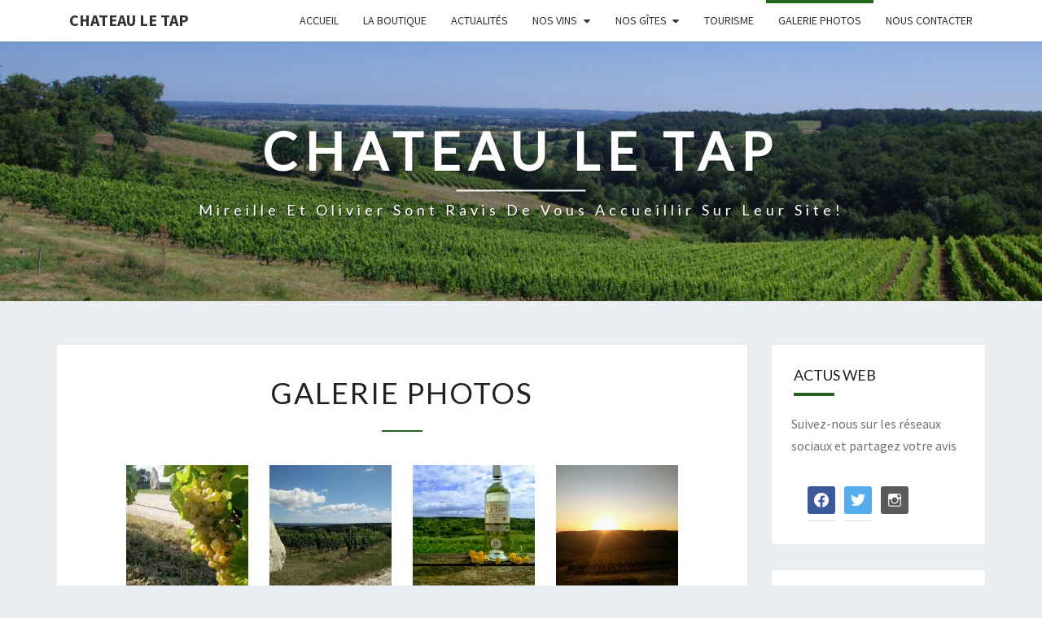

--- FILE ---
content_type: text/html; charset=UTF-8
request_url: https://chateauletap.fr/galerie-photos/
body_size: 12608
content:
<!DOCTYPE html>

<!--[if IE 8]>
<html id="ie8" dir="ltr" lang="fr-FR" prefix="og: https://ogp.me/ns#">
<![endif]-->
<!--[if !(IE 8) ]><!-->
<html dir="ltr" lang="fr-FR" prefix="og: https://ogp.me/ns#">
<!--<![endif]-->
<head>
<meta charset="UTF-8" />
<meta name="viewport" content="width=device-width" />
<link rel="profile" href="http://gmpg.org/xfn/11" />
<link rel="pingback" href="https://chateauletap.fr/xmlrpc.php" />
<title>Galerie photos - Chateau le Tap</title>
	<style>img:is([sizes="auto" i], [sizes^="auto," i]) { contain-intrinsic-size: 3000px 1500px }</style>
	
		<!-- All in One SEO 4.8.7 - aioseo.com -->
	<meta name="robots" content="max-image-preview:large" />
	<link rel="canonical" href="https://chateauletap.fr/galerie-photos/" />
	<meta name="generator" content="All in One SEO (AIOSEO) 4.8.7" />
		<meta property="og:locale" content="fr_FR" />
		<meta property="og:site_name" content="Chateau le Tap - Mireille et Olivier sont ravis de vous accueillir sur leur site!" />
		<meta property="og:type" content="activity" />
		<meta property="og:title" content="Galerie photos - Chateau le Tap" />
		<meta property="og:url" content="https://chateauletap.fr/galerie-photos/" />
		<meta name="twitter:card" content="summary" />
		<meta name="twitter:title" content="Galerie photos - Chateau le Tap" />
		<script type="application/ld+json" class="aioseo-schema">
			{"@context":"https:\/\/schema.org","@graph":[{"@type":"BreadcrumbList","@id":"https:\/\/chateauletap.fr\/galerie-photos\/#breadcrumblist","itemListElement":[{"@type":"ListItem","@id":"https:\/\/chateauletap.fr#listItem","position":1,"name":"Domicile","item":"https:\/\/chateauletap.fr","nextItem":{"@type":"ListItem","@id":"https:\/\/chateauletap.fr\/galerie-photos\/#listItem","name":"Galerie photos"}},{"@type":"ListItem","@id":"https:\/\/chateauletap.fr\/galerie-photos\/#listItem","position":2,"name":"Galerie photos","previousItem":{"@type":"ListItem","@id":"https:\/\/chateauletap.fr#listItem","name":"Domicile"}}]},{"@type":"Organization","@id":"https:\/\/chateauletap.fr\/#organization","name":"Chateau le Tap","description":"Mireille et Olivier sont ravis de vous accueillir sur leur site!","url":"https:\/\/chateauletap.fr\/"},{"@type":"WebPage","@id":"https:\/\/chateauletap.fr\/galerie-photos\/#webpage","url":"https:\/\/chateauletap.fr\/galerie-photos\/","name":"Galerie photos - Chateau le Tap","inLanguage":"fr-FR","isPartOf":{"@id":"https:\/\/chateauletap.fr\/#website"},"breadcrumb":{"@id":"https:\/\/chateauletap.fr\/galerie-photos\/#breadcrumblist"},"datePublished":"2016-08-23T11:37:34+02:00","dateModified":"2017-10-07T14:56:46+02:00"},{"@type":"WebSite","@id":"https:\/\/chateauletap.fr\/#website","url":"https:\/\/chateauletap.fr\/","name":"Chateau le Tap","description":"Mireille et Olivier sont ravis de vous accueillir sur leur site!","inLanguage":"fr-FR","publisher":{"@id":"https:\/\/chateauletap.fr\/#organization"}}]}
		</script>
		<!-- All in One SEO -->

<!-- Hubbub v.1.35.1 https://morehubbub.com/ -->
<meta property="og:locale" content="fr_FR" />
<meta property="og:type" content="article" />
<meta property="og:title" content="Galerie photos" />
<meta property="og:description" content="" />
<meta property="og:url" content="https://chateauletap.fr/galerie-photos/" />
<meta property="og:site_name" content="Chateau le Tap" />
<meta property="og:updated_time" content="2017-10-07T14:56:46+00:00" />
<meta property="article:published_time" content="2016-08-23T11:37:34+00:00" />
<meta property="article:modified_time" content="2017-10-07T14:56:46+00:00" />
<meta name="twitter:card" content="summary_large_image" />
<meta name="twitter:title" content="Galerie photos" />
<meta name="twitter:description" content="" />
<meta class="flipboard-article" content="" />
<!-- Hubbub v.1.35.1 https://morehubbub.com/ -->
<link rel='dns-prefetch' href='//fonts.googleapis.com' />
<link rel="alternate" type="application/rss+xml" title="Chateau le Tap &raquo; Flux" href="https://chateauletap.fr/feed/" />
<link rel="alternate" type="application/rss+xml" title="Chateau le Tap &raquo; Flux des commentaires" href="https://chateauletap.fr/comments/feed/" />
<script type="text/javascript">
/* <![CDATA[ */
window._wpemojiSettings = {"baseUrl":"https:\/\/s.w.org\/images\/core\/emoji\/16.0.1\/72x72\/","ext":".png","svgUrl":"https:\/\/s.w.org\/images\/core\/emoji\/16.0.1\/svg\/","svgExt":".svg","source":{"concatemoji":"https:\/\/chateauletap.fr\/wp-includes\/js\/wp-emoji-release.min.js?ver=6.8.3"}};
/*! This file is auto-generated */
!function(s,n){var o,i,e;function c(e){try{var t={supportTests:e,timestamp:(new Date).valueOf()};sessionStorage.setItem(o,JSON.stringify(t))}catch(e){}}function p(e,t,n){e.clearRect(0,0,e.canvas.width,e.canvas.height),e.fillText(t,0,0);var t=new Uint32Array(e.getImageData(0,0,e.canvas.width,e.canvas.height).data),a=(e.clearRect(0,0,e.canvas.width,e.canvas.height),e.fillText(n,0,0),new Uint32Array(e.getImageData(0,0,e.canvas.width,e.canvas.height).data));return t.every(function(e,t){return e===a[t]})}function u(e,t){e.clearRect(0,0,e.canvas.width,e.canvas.height),e.fillText(t,0,0);for(var n=e.getImageData(16,16,1,1),a=0;a<n.data.length;a++)if(0!==n.data[a])return!1;return!0}function f(e,t,n,a){switch(t){case"flag":return n(e,"\ud83c\udff3\ufe0f\u200d\u26a7\ufe0f","\ud83c\udff3\ufe0f\u200b\u26a7\ufe0f")?!1:!n(e,"\ud83c\udde8\ud83c\uddf6","\ud83c\udde8\u200b\ud83c\uddf6")&&!n(e,"\ud83c\udff4\udb40\udc67\udb40\udc62\udb40\udc65\udb40\udc6e\udb40\udc67\udb40\udc7f","\ud83c\udff4\u200b\udb40\udc67\u200b\udb40\udc62\u200b\udb40\udc65\u200b\udb40\udc6e\u200b\udb40\udc67\u200b\udb40\udc7f");case"emoji":return!a(e,"\ud83e\udedf")}return!1}function g(e,t,n,a){var r="undefined"!=typeof WorkerGlobalScope&&self instanceof WorkerGlobalScope?new OffscreenCanvas(300,150):s.createElement("canvas"),o=r.getContext("2d",{willReadFrequently:!0}),i=(o.textBaseline="top",o.font="600 32px Arial",{});return e.forEach(function(e){i[e]=t(o,e,n,a)}),i}function t(e){var t=s.createElement("script");t.src=e,t.defer=!0,s.head.appendChild(t)}"undefined"!=typeof Promise&&(o="wpEmojiSettingsSupports",i=["flag","emoji"],n.supports={everything:!0,everythingExceptFlag:!0},e=new Promise(function(e){s.addEventListener("DOMContentLoaded",e,{once:!0})}),new Promise(function(t){var n=function(){try{var e=JSON.parse(sessionStorage.getItem(o));if("object"==typeof e&&"number"==typeof e.timestamp&&(new Date).valueOf()<e.timestamp+604800&&"object"==typeof e.supportTests)return e.supportTests}catch(e){}return null}();if(!n){if("undefined"!=typeof Worker&&"undefined"!=typeof OffscreenCanvas&&"undefined"!=typeof URL&&URL.createObjectURL&&"undefined"!=typeof Blob)try{var e="postMessage("+g.toString()+"("+[JSON.stringify(i),f.toString(),p.toString(),u.toString()].join(",")+"));",a=new Blob([e],{type:"text/javascript"}),r=new Worker(URL.createObjectURL(a),{name:"wpTestEmojiSupports"});return void(r.onmessage=function(e){c(n=e.data),r.terminate(),t(n)})}catch(e){}c(n=g(i,f,p,u))}t(n)}).then(function(e){for(var t in e)n.supports[t]=e[t],n.supports.everything=n.supports.everything&&n.supports[t],"flag"!==t&&(n.supports.everythingExceptFlag=n.supports.everythingExceptFlag&&n.supports[t]);n.supports.everythingExceptFlag=n.supports.everythingExceptFlag&&!n.supports.flag,n.DOMReady=!1,n.readyCallback=function(){n.DOMReady=!0}}).then(function(){return e}).then(function(){var e;n.supports.everything||(n.readyCallback(),(e=n.source||{}).concatemoji?t(e.concatemoji):e.wpemoji&&e.twemoji&&(t(e.twemoji),t(e.wpemoji)))}))}((window,document),window._wpemojiSettings);
/* ]]> */
</script>
<link rel='stylesheet' id='wpts_ui_css-css' href='https://chateauletap.fr/wp-content/plugins/wordpress-post-tabs/css/styles/simple_gray/style.css?ver=1.6.2' type='text/css' media='all' />
<style id='wp-emoji-styles-inline-css' type='text/css'>

	img.wp-smiley, img.emoji {
		display: inline !important;
		border: none !important;
		box-shadow: none !important;
		height: 1em !important;
		width: 1em !important;
		margin: 0 0.07em !important;
		vertical-align: -0.1em !important;
		background: none !important;
		padding: 0 !important;
	}
</style>
<link rel='stylesheet' id='wp-block-library-css' href='https://chateauletap.fr/wp-includes/css/dist/block-library/style.min.css?ver=6.8.3' type='text/css' media='all' />
<style id='classic-theme-styles-inline-css' type='text/css'>
/*! This file is auto-generated */
.wp-block-button__link{color:#fff;background-color:#32373c;border-radius:9999px;box-shadow:none;text-decoration:none;padding:calc(.667em + 2px) calc(1.333em + 2px);font-size:1.125em}.wp-block-file__button{background:#32373c;color:#fff;text-decoration:none}
</style>
<link rel='stylesheet' id='wpzoom-social-icons-block-style-css' href='https://chateauletap.fr/wp-content/plugins/social-icons-widget-by-wpzoom/block/dist/style-wpzoom-social-icons.css?ver=4.5.1' type='text/css' media='all' />
<style id='global-styles-inline-css' type='text/css'>
:root{--wp--preset--aspect-ratio--square: 1;--wp--preset--aspect-ratio--4-3: 4/3;--wp--preset--aspect-ratio--3-4: 3/4;--wp--preset--aspect-ratio--3-2: 3/2;--wp--preset--aspect-ratio--2-3: 2/3;--wp--preset--aspect-ratio--16-9: 16/9;--wp--preset--aspect-ratio--9-16: 9/16;--wp--preset--color--black: #000000;--wp--preset--color--cyan-bluish-gray: #abb8c3;--wp--preset--color--white: #ffffff;--wp--preset--color--pale-pink: #f78da7;--wp--preset--color--vivid-red: #cf2e2e;--wp--preset--color--luminous-vivid-orange: #ff6900;--wp--preset--color--luminous-vivid-amber: #fcb900;--wp--preset--color--light-green-cyan: #7bdcb5;--wp--preset--color--vivid-green-cyan: #00d084;--wp--preset--color--pale-cyan-blue: #8ed1fc;--wp--preset--color--vivid-cyan-blue: #0693e3;--wp--preset--color--vivid-purple: #9b51e0;--wp--preset--gradient--vivid-cyan-blue-to-vivid-purple: linear-gradient(135deg,rgba(6,147,227,1) 0%,rgb(155,81,224) 100%);--wp--preset--gradient--light-green-cyan-to-vivid-green-cyan: linear-gradient(135deg,rgb(122,220,180) 0%,rgb(0,208,130) 100%);--wp--preset--gradient--luminous-vivid-amber-to-luminous-vivid-orange: linear-gradient(135deg,rgba(252,185,0,1) 0%,rgba(255,105,0,1) 100%);--wp--preset--gradient--luminous-vivid-orange-to-vivid-red: linear-gradient(135deg,rgba(255,105,0,1) 0%,rgb(207,46,46) 100%);--wp--preset--gradient--very-light-gray-to-cyan-bluish-gray: linear-gradient(135deg,rgb(238,238,238) 0%,rgb(169,184,195) 100%);--wp--preset--gradient--cool-to-warm-spectrum: linear-gradient(135deg,rgb(74,234,220) 0%,rgb(151,120,209) 20%,rgb(207,42,186) 40%,rgb(238,44,130) 60%,rgb(251,105,98) 80%,rgb(254,248,76) 100%);--wp--preset--gradient--blush-light-purple: linear-gradient(135deg,rgb(255,206,236) 0%,rgb(152,150,240) 100%);--wp--preset--gradient--blush-bordeaux: linear-gradient(135deg,rgb(254,205,165) 0%,rgb(254,45,45) 50%,rgb(107,0,62) 100%);--wp--preset--gradient--luminous-dusk: linear-gradient(135deg,rgb(255,203,112) 0%,rgb(199,81,192) 50%,rgb(65,88,208) 100%);--wp--preset--gradient--pale-ocean: linear-gradient(135deg,rgb(255,245,203) 0%,rgb(182,227,212) 50%,rgb(51,167,181) 100%);--wp--preset--gradient--electric-grass: linear-gradient(135deg,rgb(202,248,128) 0%,rgb(113,206,126) 100%);--wp--preset--gradient--midnight: linear-gradient(135deg,rgb(2,3,129) 0%,rgb(40,116,252) 100%);--wp--preset--font-size--small: 13px;--wp--preset--font-size--medium: 20px;--wp--preset--font-size--large: 36px;--wp--preset--font-size--x-large: 42px;--wp--preset--spacing--20: 0.44rem;--wp--preset--spacing--30: 0.67rem;--wp--preset--spacing--40: 1rem;--wp--preset--spacing--50: 1.5rem;--wp--preset--spacing--60: 2.25rem;--wp--preset--spacing--70: 3.38rem;--wp--preset--spacing--80: 5.06rem;--wp--preset--shadow--natural: 6px 6px 9px rgba(0, 0, 0, 0.2);--wp--preset--shadow--deep: 12px 12px 50px rgba(0, 0, 0, 0.4);--wp--preset--shadow--sharp: 6px 6px 0px rgba(0, 0, 0, 0.2);--wp--preset--shadow--outlined: 6px 6px 0px -3px rgba(255, 255, 255, 1), 6px 6px rgba(0, 0, 0, 1);--wp--preset--shadow--crisp: 6px 6px 0px rgba(0, 0, 0, 1);}:where(.is-layout-flex){gap: 0.5em;}:where(.is-layout-grid){gap: 0.5em;}body .is-layout-flex{display: flex;}.is-layout-flex{flex-wrap: wrap;align-items: center;}.is-layout-flex > :is(*, div){margin: 0;}body .is-layout-grid{display: grid;}.is-layout-grid > :is(*, div){margin: 0;}:where(.wp-block-columns.is-layout-flex){gap: 2em;}:where(.wp-block-columns.is-layout-grid){gap: 2em;}:where(.wp-block-post-template.is-layout-flex){gap: 1.25em;}:where(.wp-block-post-template.is-layout-grid){gap: 1.25em;}.has-black-color{color: var(--wp--preset--color--black) !important;}.has-cyan-bluish-gray-color{color: var(--wp--preset--color--cyan-bluish-gray) !important;}.has-white-color{color: var(--wp--preset--color--white) !important;}.has-pale-pink-color{color: var(--wp--preset--color--pale-pink) !important;}.has-vivid-red-color{color: var(--wp--preset--color--vivid-red) !important;}.has-luminous-vivid-orange-color{color: var(--wp--preset--color--luminous-vivid-orange) !important;}.has-luminous-vivid-amber-color{color: var(--wp--preset--color--luminous-vivid-amber) !important;}.has-light-green-cyan-color{color: var(--wp--preset--color--light-green-cyan) !important;}.has-vivid-green-cyan-color{color: var(--wp--preset--color--vivid-green-cyan) !important;}.has-pale-cyan-blue-color{color: var(--wp--preset--color--pale-cyan-blue) !important;}.has-vivid-cyan-blue-color{color: var(--wp--preset--color--vivid-cyan-blue) !important;}.has-vivid-purple-color{color: var(--wp--preset--color--vivid-purple) !important;}.has-black-background-color{background-color: var(--wp--preset--color--black) !important;}.has-cyan-bluish-gray-background-color{background-color: var(--wp--preset--color--cyan-bluish-gray) !important;}.has-white-background-color{background-color: var(--wp--preset--color--white) !important;}.has-pale-pink-background-color{background-color: var(--wp--preset--color--pale-pink) !important;}.has-vivid-red-background-color{background-color: var(--wp--preset--color--vivid-red) !important;}.has-luminous-vivid-orange-background-color{background-color: var(--wp--preset--color--luminous-vivid-orange) !important;}.has-luminous-vivid-amber-background-color{background-color: var(--wp--preset--color--luminous-vivid-amber) !important;}.has-light-green-cyan-background-color{background-color: var(--wp--preset--color--light-green-cyan) !important;}.has-vivid-green-cyan-background-color{background-color: var(--wp--preset--color--vivid-green-cyan) !important;}.has-pale-cyan-blue-background-color{background-color: var(--wp--preset--color--pale-cyan-blue) !important;}.has-vivid-cyan-blue-background-color{background-color: var(--wp--preset--color--vivid-cyan-blue) !important;}.has-vivid-purple-background-color{background-color: var(--wp--preset--color--vivid-purple) !important;}.has-black-border-color{border-color: var(--wp--preset--color--black) !important;}.has-cyan-bluish-gray-border-color{border-color: var(--wp--preset--color--cyan-bluish-gray) !important;}.has-white-border-color{border-color: var(--wp--preset--color--white) !important;}.has-pale-pink-border-color{border-color: var(--wp--preset--color--pale-pink) !important;}.has-vivid-red-border-color{border-color: var(--wp--preset--color--vivid-red) !important;}.has-luminous-vivid-orange-border-color{border-color: var(--wp--preset--color--luminous-vivid-orange) !important;}.has-luminous-vivid-amber-border-color{border-color: var(--wp--preset--color--luminous-vivid-amber) !important;}.has-light-green-cyan-border-color{border-color: var(--wp--preset--color--light-green-cyan) !important;}.has-vivid-green-cyan-border-color{border-color: var(--wp--preset--color--vivid-green-cyan) !important;}.has-pale-cyan-blue-border-color{border-color: var(--wp--preset--color--pale-cyan-blue) !important;}.has-vivid-cyan-blue-border-color{border-color: var(--wp--preset--color--vivid-cyan-blue) !important;}.has-vivid-purple-border-color{border-color: var(--wp--preset--color--vivid-purple) !important;}.has-vivid-cyan-blue-to-vivid-purple-gradient-background{background: var(--wp--preset--gradient--vivid-cyan-blue-to-vivid-purple) !important;}.has-light-green-cyan-to-vivid-green-cyan-gradient-background{background: var(--wp--preset--gradient--light-green-cyan-to-vivid-green-cyan) !important;}.has-luminous-vivid-amber-to-luminous-vivid-orange-gradient-background{background: var(--wp--preset--gradient--luminous-vivid-amber-to-luminous-vivid-orange) !important;}.has-luminous-vivid-orange-to-vivid-red-gradient-background{background: var(--wp--preset--gradient--luminous-vivid-orange-to-vivid-red) !important;}.has-very-light-gray-to-cyan-bluish-gray-gradient-background{background: var(--wp--preset--gradient--very-light-gray-to-cyan-bluish-gray) !important;}.has-cool-to-warm-spectrum-gradient-background{background: var(--wp--preset--gradient--cool-to-warm-spectrum) !important;}.has-blush-light-purple-gradient-background{background: var(--wp--preset--gradient--blush-light-purple) !important;}.has-blush-bordeaux-gradient-background{background: var(--wp--preset--gradient--blush-bordeaux) !important;}.has-luminous-dusk-gradient-background{background: var(--wp--preset--gradient--luminous-dusk) !important;}.has-pale-ocean-gradient-background{background: var(--wp--preset--gradient--pale-ocean) !important;}.has-electric-grass-gradient-background{background: var(--wp--preset--gradient--electric-grass) !important;}.has-midnight-gradient-background{background: var(--wp--preset--gradient--midnight) !important;}.has-small-font-size{font-size: var(--wp--preset--font-size--small) !important;}.has-medium-font-size{font-size: var(--wp--preset--font-size--medium) !important;}.has-large-font-size{font-size: var(--wp--preset--font-size--large) !important;}.has-x-large-font-size{font-size: var(--wp--preset--font-size--x-large) !important;}
:where(.wp-block-post-template.is-layout-flex){gap: 1.25em;}:where(.wp-block-post-template.is-layout-grid){gap: 1.25em;}
:where(.wp-block-columns.is-layout-flex){gap: 2em;}:where(.wp-block-columns.is-layout-grid){gap: 2em;}
:root :where(.wp-block-pullquote){font-size: 1.5em;line-height: 1.6;}
</style>
<link rel='stylesheet' id='contact-form-7-css' href='https://chateauletap.fr/wp-content/plugins/contact-form-7/includes/css/styles.css?ver=6.1.1' type='text/css' media='all' />
<link rel='stylesheet' id='easingslider-css' href='https://chateauletap.fr/wp-content/plugins/easing-slider/assets/css/public.min.css?ver=3.0.8' type='text/css' media='all' />
<link rel='stylesheet' id='pc_google_analytics-frontend-css' href='https://chateauletap.fr/wp-content/plugins/pc-google-analytics/assets/css/frontend.css?ver=1.0.0' type='text/css' media='all' />
<link rel='stylesheet' id='bootstrap-css' href='https://chateauletap.fr/wp-content/themes/nisarg/css/bootstrap.css?ver=6.8.3' type='text/css' media='all' />
<link rel='stylesheet' id='font-awesome-css' href='https://chateauletap.fr/wp-content/themes/nisarg/font-awesome/css/font-awesome.min.css?ver=6.8.3' type='text/css' media='all' />
<link rel='stylesheet' id='nisarg-style-css' href='https://chateauletap.fr/wp-content/themes/nisarg/style.css?ver=6.8.3' type='text/css' media='all' />
<style id='nisarg-style-inline-css' type='text/css'>
	/* Color Scheme */

	/* Accent Color */

	a:active,
	a:hover,
	a:focus {
	    color: #25661f;
	}

	.main-navigation .primary-menu > li > a:hover, .main-navigation .primary-menu > li > a:focus {
		color: #25661f;
	}
	
	.main-navigation .primary-menu .sub-menu .current_page_item > a,
	.main-navigation .primary-menu .sub-menu .current-menu-item > a {
		color: #25661f;
	}
	.main-navigation .primary-menu .sub-menu .current_page_item > a:hover,
	.main-navigation .primary-menu .sub-menu .current_page_item > a:focus,
	.main-navigation .primary-menu .sub-menu .current-menu-item > a:hover,
	.main-navigation .primary-menu .sub-menu .current-menu-item > a:focus {
		background-color: #fff;
		color: #25661f;
	}
	.dropdown-toggle:hover,
	.dropdown-toggle:focus {
		color: #25661f;
	}
	.pagination .current,
	.dark .pagination .current {
		background-color: #25661f;
		border: 1px solid #25661f;
	}
	blockquote {
		border-color: #25661f;
	}
	@media (min-width: 768px){
		.main-navigation .primary-menu > .current_page_item > a,
		.main-navigation .primary-menu > .current_page_item > a:hover,
		.main-navigation .primary-menu > .current_page_item > a:focus,
		.main-navigation .primary-menu > .current-menu-item > a,
		.main-navigation .primary-menu > .current-menu-item > a:hover,
		.main-navigation .primary-menu > .current-menu-item > a:focus,
		.main-navigation .primary-menu > .current_page_ancestor > a,
		.main-navigation .primary-menu > .current_page_ancestor > a:hover,
		.main-navigation .primary-menu > .current_page_ancestor > a:focus,
		.main-navigation .primary-menu > .current-menu-ancestor > a,
		.main-navigation .primary-menu > .current-menu-ancestor > a:hover,
		.main-navigation .primary-menu > .current-menu-ancestor > a:focus {
			border-top: 4px solid #25661f;
		}
		.main-navigation ul ul a:hover,
		.main-navigation ul ul a.focus {
			color: #fff;
			background-color: #25661f;
		}
	}

	.main-navigation .primary-menu > .open > a, .main-navigation .primary-menu > .open > a:hover, .main-navigation .primary-menu > .open > a:focus {
		color: #25661f;
	}

	.main-navigation .primary-menu > li > .sub-menu  li > a:hover,
	.main-navigation .primary-menu > li > .sub-menu  li > a:focus {
		color: #fff;
		background-color: #25661f;
	}

	@media (max-width: 767px) {
		.main-navigation .primary-menu .open .sub-menu > li > a:hover {
			color: #fff;
			background-color: #25661f;
		}
	}

	.sticky-post{
		color: #fff;
	    background: #25661f; 
	}
	
	.entry-title a:hover,
	.entry-title a:focus{
	    color: #25661f;
	}

	.entry-header .entry-meta::after{
	    background: #25661f;
	}

	.fa {
		color: #25661f;
	}

	.btn-default{
		border-bottom: 1px solid #25661f;
	}

	.btn-default:hover, .btn-default:focus{
	    border-bottom: 1px solid #25661f;
	    background-color: #25661f;
	}

	.nav-previous:hover, .nav-next:hover{
	    border: 1px solid #25661f;
	    background-color: #25661f;
	}

	.next-post a:hover,.prev-post a:hover{
	    color: #25661f;
	}

	.posts-navigation .next-post a:hover .fa, .posts-navigation .prev-post a:hover .fa{
	    color: #25661f;
	}


	#secondary .widget-title::after{
		position: absolute;
	    width: 50px;
	    display: block;
	    height: 4px;    
	    bottom: -15px;
		background-color: #25661f;
	    content: "";
	}

	#secondary .widget a:hover,
	#secondary .widget a:focus,
	.dark #secondary .widget #recentcomments a:hover,
	.dark #secondary .widget #recentcomments a:focus {
		color: #25661f;
	}

	#secondary .widget_calendar tbody a {
		color: #fff;
		padding: 0.2em;
	    background-color: #25661f;
	}

	#secondary .widget_calendar tbody a:hover{
		color: #fff;
	    padding: 0.2em;
	    background-color: #25661f;  
	}	

	.dark .comment-respond #submit,
	.dark .main-navigation .menu-toggle:hover, 
	.dark .main-navigation .menu-toggle:focus,
	.dark html input[type="button"], 
	.dark input[type="reset"], 
	.dark input[type="submit"] {
		background: #25661f;
		color: #fff;
	}
	
	.dark a {
		color: #25661f;
	}

</style>
<link rel='stylesheet' id='nisarg-google-fonts-css' href='https://fonts.googleapis.com/css?family=Source+Sans+Pro%3A400%2C700%7CLato%3A400&#038;display=swap' type='text/css' media='all' />
<link rel='stylesheet' id='dpsp-frontend-style-pro-css' href='https://chateauletap.fr/wp-content/plugins/social-pug/assets/dist/style-frontend-pro.css?ver=1.35.1' type='text/css' media='all' />
<style id='dpsp-frontend-style-pro-inline-css' type='text/css'>

			@media screen and ( max-width : 720px ) {
				aside#dpsp-floating-sidebar.dpsp-hide-on-mobile.opened {
					display: none;
				}
			}
			
</style>
<link rel='stylesheet' id='wpzoom-social-icons-socicon-css' href='https://chateauletap.fr/wp-content/plugins/social-icons-widget-by-wpzoom/assets/css/wpzoom-socicon.css?ver=1758819344' type='text/css' media='all' />
<link rel='stylesheet' id='wpzoom-social-icons-genericons-css' href='https://chateauletap.fr/wp-content/plugins/social-icons-widget-by-wpzoom/assets/css/genericons.css?ver=1758819344' type='text/css' media='all' />
<link rel='stylesheet' id='wpzoom-social-icons-academicons-css' href='https://chateauletap.fr/wp-content/plugins/social-icons-widget-by-wpzoom/assets/css/academicons.min.css?ver=1758819344' type='text/css' media='all' />
<link rel='stylesheet' id='wpzoom-social-icons-font-awesome-3-css' href='https://chateauletap.fr/wp-content/plugins/social-icons-widget-by-wpzoom/assets/css/font-awesome-3.min.css?ver=1758819344' type='text/css' media='all' />
<link rel='stylesheet' id='dashicons-css' href='https://chateauletap.fr/wp-includes/css/dashicons.min.css?ver=6.8.3' type='text/css' media='all' />
<link rel='stylesheet' id='wpzoom-social-icons-styles-css' href='https://chateauletap.fr/wp-content/plugins/social-icons-widget-by-wpzoom/assets/css/wpzoom-social-icons-styles.css?ver=1758819344' type='text/css' media='all' />
<link rel='stylesheet' id='slb_core-css' href='https://chateauletap.fr/wp-content/plugins/simple-lightbox/client/css/app.css?ver=2.9.4' type='text/css' media='all' />
<link rel='preload' as='font'  id='wpzoom-social-icons-font-academicons-woff2-css' href='https://chateauletap.fr/wp-content/plugins/social-icons-widget-by-wpzoom/assets/font/academicons.woff2?v=1.9.2'  type='font/woff2' crossorigin />
<link rel='preload' as='font'  id='wpzoom-social-icons-font-fontawesome-3-woff2-css' href='https://chateauletap.fr/wp-content/plugins/social-icons-widget-by-wpzoom/assets/font/fontawesome-webfont.woff2?v=4.7.0'  type='font/woff2' crossorigin />
<link rel='preload' as='font'  id='wpzoom-social-icons-font-genericons-woff-css' href='https://chateauletap.fr/wp-content/plugins/social-icons-widget-by-wpzoom/assets/font/Genericons.woff'  type='font/woff' crossorigin />
<link rel='preload' as='font'  id='wpzoom-social-icons-font-socicon-woff2-css' href='https://chateauletap.fr/wp-content/plugins/social-icons-widget-by-wpzoom/assets/font/socicon.woff2?v=4.5.1'  type='font/woff2' crossorigin />
<script type="text/javascript" src="https://chateauletap.fr/wp-includes/js/jquery/jquery.min.js?ver=3.7.1" id="jquery-core-js"></script>
<script type="text/javascript" src="https://chateauletap.fr/wp-includes/js/jquery/jquery-migrate.min.js?ver=3.4.1" id="jquery-migrate-js"></script>
<script type="text/javascript" src="https://chateauletap.fr/wp-content/plugins/easing-slider/assets/js/public.min.js?ver=3.0.8" id="easingslider-js"></script>
<script type="text/javascript" src="https://chateauletap.fr/wp-content/plugins/pc-google-analytics/assets/js/frontend.min.js?ver=1.0.0" id="pc_google_analytics-frontend-js"></script>
<!--[if lt IE 9]>
<script type="text/javascript" src="https://chateauletap.fr/wp-content/themes/nisarg/js/html5shiv.js?ver=3.7.3" id="html5shiv-js"></script>
<![endif]-->
<link rel="https://api.w.org/" href="https://chateauletap.fr/wp-json/" /><link rel="alternate" title="JSON" type="application/json" href="https://chateauletap.fr/wp-json/wp/v2/pages/158" /><link rel="EditURI" type="application/rsd+xml" title="RSD" href="https://chateauletap.fr/xmlrpc.php?rsd" />
<link rel='shortlink' href='https://chateauletap.fr/?p=158' />
<link rel="alternate" title="oEmbed (JSON)" type="application/json+oembed" href="https://chateauletap.fr/wp-json/oembed/1.0/embed?url=https%3A%2F%2Fchateauletap.fr%2Fgalerie-photos%2F" />
<link rel="alternate" title="oEmbed (XML)" type="text/xml+oembed" href="https://chateauletap.fr/wp-json/oembed/1.0/embed?url=https%3A%2F%2Fchateauletap.fr%2Fgalerie-photos%2F&#038;format=xml" />
	<script>
		(function(i,s,o,g,r,a,m){i['GoogleAnalyticsObject']=r;i[r]=i[r]||function(){
		(i[r].q=i[r].q||[]).push(arguments)},i[r].l=1*new Date();a=s.createElement(o),
		m=s.getElementsByTagName(o)[0];a.async=1;a.src=g;m.parentNode.insertBefore(a,m)
		})(window,document,'script','//www.google-analytics.com/analytics.js','ga');
		
		ga('create', 'UA-72234427-1', 'auto');
		ga('send', 'pageview');
		
		</script>

<style type="text/css">
        .site-header { background: #a3a3a3; }
</style>


	<style type="text/css">
		body,
		button,
		input,
		select,
		textarea {
		    font-family:  'Source Sans Pro',-apple-system,BlinkMacSystemFont,"Segoe UI",Roboto,Oxygen-Sans,Ubuntu,Cantarell,"Helvetica Neue",sans-serif;
		    font-weight: 400;
		    font-style: normal; 
		}
		h1,h2,h3,h4,h5,h6 {
	    	font-family: 'Lato',-apple-system,BlinkMacSystemFont,"Segoe UI",Roboto,Oxygen-Sans,Ubuntu,Cantarell,"Helvetica Neue",sans-serif;
	    	font-weight: 400;
	    	font-style: normal;
	    }
	    .navbar-brand,
	    #site-navigation.main-navigation ul {
	    	font-family: 'Source Sans Pro',-apple-system,BlinkMacSystemFont,"Segoe UI",Roboto,Oxygen-Sans,Ubuntu,Cantarell,"Helvetica Neue",sans-serif;
	    }
	    #site-navigation.main-navigation ul {
	    	font-weight: 400;
	    	font-style: normal;
	    }
	</style>

	<meta name="hubbub-info" description="Hubbub 1.35.1">		<style type="text/css" id="nisarg-header-css">
					.site-header {
				background: url(https://chateauletap.fr/wp-content/uploads/2016/11/cropped-Saussignac-chateau-le-tap-vignobles.jpg) no-repeat scroll top;
				background-size: cover;
			}
			@media (min-width: 320px) and (max-width: 359px ) {
				.site-header {
					height: 79px;
				}
			}
			@media (min-width: 360px) and (max-width: 767px ) {
				.site-header {
					height: 89px;
				}
			}
			@media (min-width: 768px) and (max-width: 979px ) {
				.site-header {
					height: 191px;
				}
			}
			@media (min-width: 980px) and (max-width: 1279px ){
				.site-header {
					height: 244px;
				}
			}
			@media (min-width: 1280px) and (max-width: 1365px ){
				.site-header {
					height: 319px;
				}
			}
			@media (min-width: 1366px) and (max-width: 1439px ){
				.site-header {
					height: 340px;
				}
			}
			@media (min-width: 1440px) and (max-width: 1599px ) {
				.site-header {
					height: 359px;
				}
			}
			@media (min-width: 1600px) and (max-width: 1919px ) {
				.site-header {
					height: 399px;
				}
			}
			@media (min-width: 1920px) and (max-width: 2559px ) {
				.site-header {
					height: 478px;
				}
			}
			@media (min-width: 2560px)  and (max-width: 2879px ) {
				.site-header {
					height: 638px;
				}
			}
			@media (min-width: 2880px) {
				.site-header {
					height: 718px;
				}
			}
			.site-header{
				-webkit-box-shadow: 0px 0px 2px 1px rgba(182,182,182,0.3);
		    	-moz-box-shadow: 0px 0px 2px 1px rgba(182,182,182,0.3);
		    	-o-box-shadow: 0px 0px 2px 1px rgba(182,182,182,0.3);
		    	box-shadow: 0px 0px 2px 1px rgba(182,182,182,0.3);
			}
					.site-title,
			.site-description,
			.dark .site-title,
			.dark .site-description {
				color: #fff;
			}
			.site-title::after{
				background: #fff;
				content:"";
			}
		</style>
		</head>
<body class="wp-singular page-template-default page page-id-158 wp-theme-nisarg light">
<div id="page" class="hfeed site">
<header id="masthead"  role="banner">
	<nav id="site-navigation" class="main-navigation navbar-fixed-top navbar-left" role="navigation">
		<!-- Brand and toggle get grouped for better mobile display -->
		<div class="container" id="navigation_menu">
			<div class="navbar-header">
									<button type="button" class="menu-toggle" data-toggle="collapse" data-target=".navbar-ex1-collapse">
						<span class="sr-only">Toggle navigation</span>
						<span class="icon-bar"></span> 
						<span class="icon-bar"></span>
						<span class="icon-bar"></span>
					</button>
									<a class="navbar-brand" href="https://chateauletap.fr/">Chateau le Tap</a>
			</div><!-- .navbar-header -->
			<div class="collapse navbar-collapse navbar-ex1-collapse"><ul id="menu-main" class="primary-menu"><li id="menu-item-36" class="menu-item menu-item-type-post_type menu-item-object-page menu-item-home menu-item-36"><a href="https://chateauletap.fr/">Accueil</a></li>
<li id="menu-item-712" class="menu-item menu-item-type-custom menu-item-object-custom menu-item-712"><a href="https://letap.bio">La Boutique</a></li>
<li id="menu-item-38" class="menu-item menu-item-type-post_type menu-item-object-page menu-item-38"><a href="https://chateauletap.fr/actualites/">Actualités</a></li>
<li id="menu-item-557" class="menu-item menu-item-type-custom menu-item-object-custom menu-item-has-children menu-item-557"><a href="#">Nos Vins</a>
<ul class="sub-menu">
	<li id="menu-item-70" class="menu-item menu-item-type-post_type menu-item-object-page menu-item-70"><a href="https://chateauletap.fr/nos-vins/notre-savoir-faire/">Notre savoir-faire</a></li>
	<li id="menu-item-68" class="menu-item menu-item-type-post_type menu-item-object-page menu-item-68"><a href="https://chateauletap.fr/nos-vins/les-traditions/">Les Traditions</a></li>
	<li id="menu-item-67" class="menu-item menu-item-type-post_type menu-item-object-page menu-item-67"><a href="https://chateauletap.fr/nos-vins/les-hauts-de-gamme/">Les Prestiges</a></li>
	<li id="menu-item-66" class="menu-item menu-item-type-post_type menu-item-object-page menu-item-66"><a href="https://chateauletap.fr/nos-vins/les-liquoreux/">Les Liquoreux</a></li>
</ul>
</li>
<li id="menu-item-570" class="menu-item menu-item-type-custom menu-item-object-custom menu-item-has-children menu-item-570"><a href="#">Nos Gîtes</a>
<ul class="sub-menu">
	<li id="menu-item-55" class="menu-item menu-item-type-post_type menu-item-object-page menu-item-55"><a href="https://chateauletap.fr/nos-gites/locations/">Locations</a></li>
	<li id="menu-item-39" class="menu-item menu-item-type-post_type menu-item-object-page menu-item-39"><a href="https://chateauletap.fr/nos-gites/le-petit-chai/">Le Petit Chai **</a></li>
	<li id="menu-item-56" class="menu-item menu-item-type-post_type menu-item-object-page menu-item-56"><a href="https://chateauletap.fr/nos-gites/le-grand-chai/">Le Grand Chai ***</a></li>
	<li id="menu-item-745" class="menu-item menu-item-type-post_type menu-item-object-page menu-item-745"><a href="https://chateauletap.fr/nos-gites/la-charmette/">La Charmette ***</a></li>
</ul>
</li>
<li id="menu-item-400" class="menu-item menu-item-type-post_type menu-item-object-page menu-item-400"><a href="https://chateauletap.fr/tourisme/">Tourisme</a></li>
<li id="menu-item-170" class="menu-item menu-item-type-post_type menu-item-object-page current-menu-item page_item page-item-158 current_page_item menu-item-170"><a href="https://chateauletap.fr/galerie-photos/" aria-current="page">Galerie photos</a></li>
<li id="menu-item-57" class="menu-item menu-item-type-post_type menu-item-object-page menu-item-57"><a href="https://chateauletap.fr/nous-contacter/">Nous contacter</a></li>
</ul></div>		</div><!--#container-->
	</nav>
	<div id="cc_spacer"></div><!-- used to clear fixed navigation by the themes js -->  
	<div class="site-header">
		<div class="site-branding">
			<a class="home-link" href="https://chateauletap.fr/" title="Chateau le Tap" rel="home">
				<h1 class="site-title">Chateau le Tap</h1>
				<h2 class="site-description">Mireille et Olivier sont ravis de vous accueillir sur leur site!</h2>
			</a>
		</div><!--.site-branding-->
	</div><!--.site-header-->
</header>
<div id="content" class="site-content">
	<div class="container">
		<div class="row">
			<div id="primary" class="col-md-9 content-area">
				<main id="main" class="site-main" role="main">

					
						
<article id="post-158" class="post-content post-158 page type-page status-publish hentry grow-content-body">

	
	<header class="entry-header">
		<span class="screen-reader-text">Galerie photos</span>
		<h1 class="entry-title">Galerie photos</h1>
		<div class="entry-meta"></div><!-- .entry-meta -->
	</header><!-- .entry-header -->


	<div class="entry-content">
		<div id='gallery-1' class='gallery galleryid-158 gallery-columns-4 gallery-size-thumbnail'><figure class='gallery-item'>
			<div class='gallery-icon portrait'>
				<a href="https://chateauletap.fr/galerie-photos/sauvignon-blanc-chateau-le-tap-min-1-2/" data-slb-active="1" data-slb-asset="1076964427" data-slb-internal="701" data-slb-group="158"><img decoding="async" width="150" height="150" src="https://chateauletap.fr/wp-content/uploads/2016/08/Sauvignon-blanc-Chateau-le-Tap-min-1-150x150.jpg" class="attachment-thumbnail size-thumbnail" alt="" /></a>
			</div></figure><figure class='gallery-item'>
			<div class='gallery-icon landscape'>
				<a href="https://chateauletap.fr/galerie-photos/img_20160715_114850/" data-slb-active="1" data-slb-asset="1355049136" data-slb-internal="700" data-slb-group="158"><img decoding="async" width="150" height="150" src="https://chateauletap.fr/wp-content/uploads/2016/08/IMG_20160715_114850-150x150.jpg" class="attachment-thumbnail size-thumbnail" alt="" /></a>
			</div></figure><figure class='gallery-item'>
			<div class='gallery-icon portrait'>
				<a href="https://chateauletap.fr/galerie-photos/chateau-le-tap_moelleux-2016/" data-slb-active="1" data-slb-asset="1186264529" data-slb-internal="695" data-slb-group="158"><img decoding="async" width="150" height="150" src="https://chateauletap.fr/wp-content/uploads/2016/08/Chateau-le-Tap_Moelleux-2016-150x150.jpg" class="attachment-thumbnail size-thumbnail" alt="" /></a>
			</div></figure><figure class='gallery-item'>
			<div class='gallery-icon landscape'>
				<a href="https://chateauletap.fr/galerie-photos/img_20170812_071357/" data-slb-active="1" data-slb-asset="590062278" data-slb-internal="699" data-slb-group="158"><img loading="lazy" decoding="async" width="150" height="150" src="https://chateauletap.fr/wp-content/uploads/2016/08/IMG_20170812_071357-150x150.jpg" class="attachment-thumbnail size-thumbnail" alt="" /></a>
			</div></figure><figure class='gallery-item'>
			<div class='gallery-icon portrait'>
				<a href="https://chateauletap.fr/galerie-photos/chateau-le-tap-merlot-vignes/" data-slb-active="1" data-slb-asset="1525870692" data-slb-internal="457" data-slb-group="158"><img loading="lazy" decoding="async" width="150" height="150" src="https://chateauletap.fr/wp-content/uploads/2016/08/chateau-le-tap-merlot-vignes-150x150.jpg" class="attachment-thumbnail size-thumbnail" alt="grappes de merlot" /></a>
			</div></figure><figure class='gallery-item'>
			<div class='gallery-icon '>
				<a href="https://chateauletap.fr/galerie-photos/vin-de-saussignac-et-crepes/" data-slb-active="1" data-slb-asset="226399789" data-slb-internal="694" data-slb-group="158"><img loading="lazy" decoding="async" width="1" height="1" src="https://chateauletap.fr/wp-content/uploads/2016/08/Vin-de-Saussignac-et-crepes.jpg" class="attachment-thumbnail size-thumbnail" alt="" /></a>
			</div></figure><figure class='gallery-item'>
			<div class='gallery-icon landscape'>
				<a href="https://chateauletap.fr/galerie-photos/automne-chatea-le-tap/" data-slb-active="1" data-slb-asset="1198424077" data-slb-internal="696" data-slb-group="158"><img loading="lazy" decoding="async" width="150" height="150" src="https://chateauletap.fr/wp-content/uploads/2016/08/automne-chatea-le-tap-150x150.jpg" class="attachment-thumbnail size-thumbnail" alt="" /></a>
			</div></figure><figure class='gallery-item'>
			<div class='gallery-icon landscape'>
				<a href="https://chateauletap.fr/galerie-photos/vignes-chateau-le-tap-automne/" data-slb-active="1" data-slb-asset="56500161" data-slb-internal="697" data-slb-group="158"><img loading="lazy" decoding="async" width="150" height="150" src="https://chateauletap.fr/wp-content/uploads/2016/08/vignes-chateau-le-tap-automne-150x150.jpg" class="attachment-thumbnail size-thumbnail" alt="" /></a>
			</div></figure><figure class='gallery-item'>
			<div class='gallery-icon landscape'>
				<a href="https://chateauletap.fr/galerie-photos/chateau-le-tap-vignoble-bergerac-vue/" data-slb-active="1" data-slb-asset="1292122984" data-slb-internal="461" data-slb-group="158"><img loading="lazy" decoding="async" width="150" height="150" src="https://chateauletap.fr/wp-content/uploads/2016/08/Chateau-le-tap-vignoble-Bergerac-vue-150x150.jpg" class="attachment-thumbnail size-thumbnail" alt="vue sur vignoble" /></a>
			</div></figure><figure class='gallery-item'>
			<div class='gallery-icon '>
				<a href="https://chateauletap.fr/galerie-photos/chateau-le-tap-vin-bergerac-cuvee-julie-jolie/" data-slb-active="1" data-slb-asset="1504163651" data-slb-internal="462" data-slb-group="158"><img loading="lazy" decoding="async" width="1" height="1" src="https://chateauletap.fr/wp-content/uploads/2016/08/chateau-le-tap-vin-bergerac-cuvee-julie-jolie.jpg" class="attachment-thumbnail size-thumbnail" alt="bouteille cuvee julie jolie" /></a>
			</div></figure><figure class='gallery-item'>
			<div class='gallery-icon landscape'>
				<a href="https://chateauletap.fr/galerie-photos/chateau-le-tap-lever-de-soleil-vignobles/" data-slb-active="1" data-slb-asset="1243966003" data-slb-internal="464" data-slb-group="158"><img loading="lazy" decoding="async" width="150" height="150" src="https://chateauletap.fr/wp-content/uploads/2016/08/Chateau-le-tap-lever-de-soleil-vignobles-150x150.jpg" class="attachment-thumbnail size-thumbnail" alt="lever de soleil brume vignobles" /></a>
			</div></figure><figure class='gallery-item'>
			<div class='gallery-icon landscape'>
				<a href="https://chateauletap.fr/galerie-photos/egrenage-merlot-chateau-le-tap/" data-slb-active="1" data-slb-asset="961189526" data-slb-internal="465" data-slb-group="158"><img loading="lazy" decoding="async" width="150" height="150" src="https://chateauletap.fr/wp-content/uploads/2016/08/egrenage-merlot-chateau-le-tap-150x150.jpg" class="attachment-thumbnail size-thumbnail" alt="egrenage manuel de merlot" /></a>
			</div></figure><figure class='gallery-item'>
			<div class='gallery-icon '>
				<a href="https://chateauletap.fr/galerie-photos/entree-chateau-le-tap-vignobles/" data-slb-active="1" data-slb-asset="2025269905" data-slb-internal="466" data-slb-group="158"><img loading="lazy" decoding="async" width="1" height="1" src="https://chateauletap.fr/wp-content/uploads/2016/08/Entree-Chateau-le-tap-vignobles.jpg" class="attachment-thumbnail size-thumbnail" alt="entree chateau le tap" /></a>
			</div></figure><figure class='gallery-item'>
			<div class='gallery-icon portrait'>
				<a href="https://chateauletap.fr/galerie-photos/bergerac-rose-chateau-le-tap-2016-min/" data-slb-active="1" data-slb-asset="1992785406" data-slb-internal="703" data-slb-group="158"><img loading="lazy" decoding="async" width="150" height="150" src="https://chateauletap.fr/wp-content/uploads/2016/08/bergerac-rose-chateau-le-tap-2016-min-150x150.jpg" class="attachment-thumbnail size-thumbnail" alt="" /></a>
			</div></figure><figure class='gallery-item'>
			<div class='gallery-icon '>
				<a href="https://chateauletap.fr/galerie-photos/olivier-roches-bergerac-saussignac-marche/" data-slb-active="1" data-slb-asset="385443935" data-slb-internal="467" data-slb-group="158"><img loading="lazy" decoding="async" width="1" height="1" src="https://chateauletap.fr/wp-content/uploads/2016/08/Olivier-Roches-bergerac-saussignac-marche.jpg" class="attachment-thumbnail size-thumbnail" alt="stand marché à samois sur seine" /></a>
			</div></figure><figure class='gallery-item'>
			<div class='gallery-icon '>
				<a href="https://chateauletap.fr/galerie-photos/verre-de-vin-vigneron-independant/" data-slb-active="1" data-slb-asset="1827265872" data-slb-internal="469" data-slb-group="158"><img loading="lazy" decoding="async" width="1" height="1" src="https://chateauletap.fr/wp-content/uploads/2016/08/verre-de-vin-vigneron-independant.jpg" class="attachment-thumbnail size-thumbnail" alt="verre de blanc sec vue vignes" /></a>
			</div></figure><figure class='gallery-item'>
			<div class='gallery-icon '>
				<a href="https://chateauletap.fr/galerie-photos/olivier-roches-vins-de-bergerac-marche-de-saussignac/" data-slb-active="1" data-slb-asset="489191254" data-slb-internal="468" data-slb-group="158"><img loading="lazy" decoding="async" width="1" height="1" src="https://chateauletap.fr/wp-content/uploads/2016/08/Olivier-Roches-vins-de-bergerac-marche-de-saussignac.jpg" class="attachment-thumbnail size-thumbnail" alt="marché aux fleurs saussignac" /></a>
			</div></figure><figure class='gallery-item'>
			<div class='gallery-icon portrait'>
				<a href="https://chateauletap.fr/galerie-photos/vignoble-de-bergerac-chateau-le-tap/" data-slb-active="1" data-slb-asset="1549316934" data-slb-internal="470" data-slb-group="158"><img loading="lazy" decoding="async" width="150" height="150" src="https://chateauletap.fr/wp-content/uploads/2016/08/vignoble-de-bergerac-chateau-le-tap-150x150.jpg" class="attachment-thumbnail size-thumbnail" alt="rang de vigne et rose blanche" /></a>
			</div></figure><figure class='gallery-item'>
			<div class='gallery-icon landscape'>
				<a href="https://chateauletap.fr/galerie-photos/vin-saussignac-liquoreux-chateau-le-tap/" data-slb-active="1" data-slb-asset="605953743" data-slb-internal="471" data-slb-group="158"><img loading="lazy" decoding="async" width="150" height="150" src="https://chateauletap.fr/wp-content/uploads/2016/08/Vin-saussignac-liquoreux-chateau-le-tap-150x150.jpg" class="attachment-thumbnail size-thumbnail" alt="bouteille saussignac liquoreux" /></a>
			</div></figure><figure class='gallery-item'>
			<div class='gallery-icon landscape'>
				<a href="https://chateauletap.fr/galerie-photos/olivier-roches-vin-liquoreux-bergerac-saussignac/" data-slb-active="1" data-slb-asset="1740741503" data-slb-internal="473" data-slb-group="158"><img loading="lazy" decoding="async" width="150" height="150" src="https://chateauletap.fr/wp-content/uploads/2016/08/Olivier-Roches-vin-liquoreux-bergerac-saussignac-150x150.jpg" class="attachment-thumbnail size-thumbnail" alt="olivier roche verre de saussignac" /></a>
			</div></figure>
		</div>

			</div><!-- .entry-content -->

	<footer class="entry-footer">
			</footer><!-- .entry-footer -->
</article><!-- #post-## -->


						
					
				</main><!-- #main -->
			</div><!-- #primary -->

			<div id="secondary" class="col-md-3 sidebar widget-area" role="complementary">
		<aside id="zoom-social-icons-widget-8" class="widget zoom-social-icons-widget"><h4 class="widget-title">ACTUS WEB</h4>
		
<p class="">Suivez-nous sur les réseaux sociaux et partagez votre avis</p>

		
<ul class="zoom-social-icons-list zoom-social-icons-list--with-canvas zoom-social-icons-list--rounded zoom-social-icons-list--no-labels">

		
				<li class="zoom-social_icons-list__item">
		<a class="zoom-social_icons-list__link" href="https://www.facebook.com/ChateauLeTap/" target="_blank" title="Friend me on Facebook" >
									
						<span class="screen-reader-text">facebook</span>
			
						<span class="zoom-social_icons-list-span social-icon socicon socicon-facebook" data-hover-rule="background-color" data-hover-color="#3b5998" style="background-color : #3b5998; font-size: 18px; padding:8px" ></span>
			
					</a>
	</li>

	
				<li class="zoom-social_icons-list__item">
		<a class="zoom-social_icons-list__link" href="https://twitter.com/chateauletap" target="_blank" title="Follow Me" >
									
						<span class="screen-reader-text">twitter</span>
			
						<span class="zoom-social_icons-list-span social-icon socicon socicon-twitter" data-hover-rule="background-color" data-hover-color="#55acee" style="background-color : #55acee; font-size: 18px; padding:8px" ></span>
			
					</a>
	</li>

	
				<li class="zoom-social_icons-list__item">
		<a class="zoom-social_icons-list__link" href="https://www.instagram.com/chateauletap/" target="_blank" title="" >
									
						<span class="screen-reader-text">instagram</span>
			
						<span class="zoom-social_icons-list-span social-icon genericon genericon-instagram" data-hover-rule="background-color" data-hover-color="#5a5a59" style="background-color : #5a5a59; font-size: 18px; padding:8px" ></span>
			
					</a>
	</li>

	
</ul>

		</aside><aside id="text-4" class="widget widget_text"><h4 class="widget-title">Horaires</h4>			<div class="textwidget"><p>La propriété est ouverte pour la dégustation et la vente,<br />
tous les jours de 8h à 19h.<br />
Retrouvez nous aussi sur différents salons et marchés gourmands !</p>
</div>
		</aside>
		<aside id="recent-posts-4" class="widget widget_recent_entries">
		<h4 class="widget-title">Articles récents</h4>
		<ul>
											<li>
					<a href="https://chateauletap.fr/2017/10/vendanges-2017-a-vos-marques-prets-partez/">Vendanges 2017 : à vos marques, prêts, partez…</a>
									</li>
											<li>
					<a href="https://chateauletap.fr/2017/01/salonsfevrier17/">Salons &#8211; Février 2017</a>
									</li>
											<li>
					<a href="https://chateauletap.fr/2016/12/les-vins-de-bergerac-sinvitent-a-la-fete-33/">Les vins de Bergerac s&rsquo;invitent à la fête 3/3</a>
									</li>
					</ul>

		</aside></div><!-- #secondary .widget-area -->


		</div> <!--.row-->
	</div><!--.container-->
		</div><!-- #content -->
	<footer id="colophon" class="site-footer" role="contentinfo">
		<div class="site-info">
			&copy; 2026			<span class="sep"> | </span>
			Fièrement propulsé par			<a href=" https://wordpress.org/" >WordPress</a>
			<span class="sep"> | </span>
			Thème : <a href="https://wordpress.org/themes/nisarg/" rel="designer">Nisarg</a>		</div><!-- .site-info -->
	</footer><!-- #colophon -->
</div><!-- #page -->
<script type="speculationrules">
{"prefetch":[{"source":"document","where":{"and":[{"href_matches":"\/*"},{"not":{"href_matches":["\/wp-*.php","\/wp-admin\/*","\/wp-content\/uploads\/*","\/wp-content\/*","\/wp-content\/plugins\/*","\/wp-content\/themes\/nisarg\/*","\/*\\?(.+)"]}},{"not":{"selector_matches":"a[rel~=\"nofollow\"]"}},{"not":{"selector_matches":".no-prefetch, .no-prefetch a"}}]},"eagerness":"conservative"}]}
</script>
<div id="mv-grow-data" data-settings='{&quot;floatingSidebar&quot;:{&quot;stopSelector&quot;:false},&quot;general&quot;:{&quot;contentSelector&quot;:false,&quot;show_count&quot;:{&quot;content&quot;:true,&quot;sidebar&quot;:false},&quot;isTrellis&quot;:false,&quot;license_last4&quot;:&quot;&quot;},&quot;post&quot;:null,&quot;shareCounts&quot;:{&quot;facebook&quot;:0,&quot;google-plus&quot;:0},&quot;shouldRun&quot;:true}'></div><script type="text/javascript" src="https://chateauletap.fr/wp-includes/js/jquery/ui/core.min.js?ver=1.13.3" id="jquery-ui-core-js"></script>
<script type="text/javascript" src="https://chateauletap.fr/wp-includes/js/jquery/ui/tabs.min.js?ver=1.13.3" id="jquery-ui-tabs-js"></script>
<script type="text/javascript" src="https://chateauletap.fr/wp-content/plugins/wordpress-post-tabs/js/jquery.posttabs.js?ver=1.6.2" id="jquery-posttabs-js"></script>
<script type="text/javascript" src="https://chateauletap.fr/wp-includes/js/dist/hooks.min.js?ver=4d63a3d491d11ffd8ac6" id="wp-hooks-js"></script>
<script type="text/javascript" src="https://chateauletap.fr/wp-includes/js/dist/i18n.min.js?ver=5e580eb46a90c2b997e6" id="wp-i18n-js"></script>
<script type="text/javascript" id="wp-i18n-js-after">
/* <![CDATA[ */
wp.i18n.setLocaleData( { 'text direction\u0004ltr': [ 'ltr' ] } );
/* ]]> */
</script>
<script type="text/javascript" src="https://chateauletap.fr/wp-content/plugins/contact-form-7/includes/swv/js/index.js?ver=6.1.1" id="swv-js"></script>
<script type="text/javascript" id="contact-form-7-js-before">
/* <![CDATA[ */
var wpcf7 = {
    "api": {
        "root": "https:\/\/chateauletap.fr\/wp-json\/",
        "namespace": "contact-form-7\/v1"
    },
    "cached": 1
};
/* ]]> */
</script>
<script type="text/javascript" src="https://chateauletap.fr/wp-content/plugins/contact-form-7/includes/js/index.js?ver=6.1.1" id="contact-form-7-js"></script>
<script type="text/javascript" src="https://chateauletap.fr/wp-content/themes/nisarg/js/bootstrap.js?ver=6.8.3" id="bootstrap-js"></script>
<script type="text/javascript" src="https://chateauletap.fr/wp-content/themes/nisarg/js/navigation.js?ver=6.8.3" id="nisarg-navigation-js"></script>
<script type="text/javascript" src="https://chateauletap.fr/wp-content/themes/nisarg/js/skip-link-focus-fix.js?ver=6.8.3" id="nisarg-skip-link-focus-fix-js"></script>
<script type="text/javascript" id="nisarg-js-js-extra">
/* <![CDATA[ */
var screenReaderText = {"expand":"d\u00e9velopper le sous-menu","collapse":"Fermer le sous-menu"};
/* ]]> */
</script>
<script type="text/javascript" src="https://chateauletap.fr/wp-content/themes/nisarg/js/nisarg.js?ver=6.8.3" id="nisarg-js-js"></script>
<script type="text/javascript" id="dpsp-frontend-js-pro-js-extra">
/* <![CDATA[ */
var dpsp_ajax_send_save_this_email = {"ajax_url":"https:\/\/chateauletap.fr\/wp-admin\/admin-ajax.php","dpsp_token":"f219c36d38"};
/* ]]> */
</script>
<script type="text/javascript" async data-noptimize  data-cfasync="false" src="https://chateauletap.fr/wp-content/plugins/social-pug/assets/dist/front-end-free.js?ver=1.35.1" id="dpsp-frontend-js-pro-js"></script>
<script type="text/javascript" src="https://chateauletap.fr/wp-content/plugins/social-icons-widget-by-wpzoom/assets/js/social-icons-widget-frontend.js?ver=1758819344" id="zoom-social-icons-widget-frontend-js"></script>
<script type="text/javascript" src="https://chateauletap.fr/wp-content/plugins/simple-lightbox/client/js/prod/lib.core.js?ver=2.9.4" id="slb_core-js"></script>
<script type="text/javascript" src="https://chateauletap.fr/wp-content/plugins/simple-lightbox/client/js/prod/lib.view.js?ver=2.9.4" id="slb_view-js"></script>
<script type="text/javascript" src="https://chateauletap.fr/wp-content/plugins/simple-lightbox/themes/baseline/js/prod/client.js?ver=2.9.4" id="slb-asset-slb_baseline-base-js"></script>
<script type="text/javascript" src="https://chateauletap.fr/wp-content/plugins/simple-lightbox/themes/default/js/prod/client.js?ver=2.9.4" id="slb-asset-slb_default-base-js"></script>
<script type="text/javascript" src="https://chateauletap.fr/wp-content/plugins/simple-lightbox/template-tags/item/js/prod/tag.item.js?ver=2.9.4" id="slb-asset-item-base-js"></script>
<script type="text/javascript" src="https://chateauletap.fr/wp-content/plugins/simple-lightbox/template-tags/ui/js/prod/tag.ui.js?ver=2.9.4" id="slb-asset-ui-base-js"></script>
<script type="text/javascript" src="https://chateauletap.fr/wp-content/plugins/simple-lightbox/content-handlers/image/js/prod/handler.image.js?ver=2.9.4" id="slb-asset-image-base-js"></script>
<script type="text/javascript" id="slb_footer">/* <![CDATA[ */if ( !!window.jQuery ) {(function($){$(document).ready(function(){if ( !!window.SLB && SLB.has_child('View.init') ) { SLB.View.init({"ui_autofit":true,"ui_animate":true,"slideshow_autostart":true,"slideshow_duration":"6","group_loop":true,"ui_overlay_opacity":"0.8","ui_title_default":false,"theme_default":"slb_default","ui_labels":{"loading":"Loading","close":"Close","nav_next":"Next","nav_prev":"Previous","slideshow_start":"Start slideshow","slideshow_stop":"Stop slideshow","group_status":"Item %current% of %total%"}}); }
if ( !!window.SLB && SLB.has_child('View.assets') ) { {$.extend(SLB.View.assets, {"1076964427":{"id":null,"type":"image","internal":true,"source":"https:\/\/chateauletap.fr\/wp-content\/uploads\/2016\/08\/Sauvignon-blanc-Chateau-le-Tap-min-1.jpg"},"1355049136":{"id":null,"type":"image","internal":true,"source":"https:\/\/chateauletap.fr\/wp-content\/uploads\/2016\/08\/IMG_20160715_114850.jpg"},"1186264529":{"id":null,"type":"image","internal":true,"source":"https:\/\/chateauletap.fr\/wp-content\/uploads\/2016\/08\/Chateau-le-Tap_Moelleux-2016.jpg"},"590062278":{"id":null,"type":"image","internal":true,"source":"https:\/\/chateauletap.fr\/wp-content\/uploads\/2016\/08\/IMG_20170812_071357.jpg"},"1525870692":{"id":null,"type":"image","internal":true,"source":"https:\/\/chateauletap.fr\/wp-content\/uploads\/2016\/08\/chateau-le-tap-merlot-vignes.jpg"},"226399789":{"id":null,"type":"image","internal":true,"source":"https:\/\/chateauletap.fr\/wp-content\/uploads\/2016\/08\/Vin-de-Saussignac-et-crepes.jpg"},"1198424077":{"id":null,"type":"image","internal":true,"source":"https:\/\/chateauletap.fr\/wp-content\/uploads\/2016\/08\/automne-chatea-le-tap.jpg"},"56500161":{"id":null,"type":"image","internal":true,"source":"https:\/\/chateauletap.fr\/wp-content\/uploads\/2016\/08\/vignes-chateau-le-tap-automne.jpg"},"1292122984":{"id":null,"type":"image","internal":true,"source":"https:\/\/chateauletap.fr\/wp-content\/uploads\/2016\/08\/Chateau-le-tap-vignoble-Bergerac-vue.jpg"},"1504163651":{"id":null,"type":"image","internal":true,"source":"https:\/\/chateauletap.fr\/wp-content\/uploads\/2016\/08\/chateau-le-tap-vin-bergerac-cuvee-julie-jolie.jpg"},"1243966003":{"id":null,"type":"image","internal":true,"source":"https:\/\/chateauletap.fr\/wp-content\/uploads\/2016\/08\/Chateau-le-tap-lever-de-soleil-vignobles.jpg"},"961189526":{"id":null,"type":"image","internal":true,"source":"https:\/\/chateauletap.fr\/wp-content\/uploads\/2016\/08\/egrenage-merlot-chateau-le-tap.jpg"},"2025269905":{"id":null,"type":"image","internal":true,"source":"https:\/\/chateauletap.fr\/wp-content\/uploads\/2016\/08\/Entree-Chateau-le-tap-vignobles.jpg"},"1992785406":{"id":null,"type":"image","internal":true,"source":"https:\/\/chateauletap.fr\/wp-content\/uploads\/2016\/08\/bergerac-rose-chateau-le-tap-2016-min.jpg"},"385443935":{"id":null,"type":"image","internal":true,"source":"https:\/\/chateauletap.fr\/wp-content\/uploads\/2016\/08\/Olivier-Roches-bergerac-saussignac-marche.jpg"},"1827265872":{"id":null,"type":"image","internal":true,"source":"https:\/\/chateauletap.fr\/wp-content\/uploads\/2016\/08\/verre-de-vin-vigneron-independant.jpg"},"489191254":{"id":null,"type":"image","internal":true,"source":"https:\/\/chateauletap.fr\/wp-content\/uploads\/2016\/08\/Olivier-Roches-vins-de-bergerac-marche-de-saussignac.jpg"},"1549316934":{"id":null,"type":"image","internal":true,"source":"https:\/\/chateauletap.fr\/wp-content\/uploads\/2016\/08\/vignoble-de-bergerac-chateau-le-tap.jpg"},"605953743":{"id":null,"type":"image","internal":true,"source":"https:\/\/chateauletap.fr\/wp-content\/uploads\/2016\/08\/Vin-saussignac-liquoreux-chateau-le-tap.jpg"},"1740741503":{"id":null,"type":"image","internal":true,"source":"https:\/\/chateauletap.fr\/wp-content\/uploads\/2016\/08\/Olivier-Roches-vin-liquoreux-bergerac-saussignac.jpg"}});} }
/* THM */
if ( !!window.SLB && SLB.has_child('View.extend_theme') ) { SLB.View.extend_theme('slb_baseline',{"name":"Slogan","parent":"","styles":[{"handle":"base","uri":"https:\/\/chateauletap.fr\/wp-content\/plugins\/simple-lightbox\/themes\/baseline\/css\/style.css","deps":[]}],"layout_raw":"<div class=\"slb_container\"><div class=\"slb_content\">{{item.content}}<div class=\"slb_nav\"><span class=\"slb_prev\">{{ui.nav_prev}}<\/span><span class=\"slb_next\">{{ui.nav_next}}<\/span><\/div><div class=\"slb_controls\"><span class=\"slb_close\">{{ui.close}}<\/span><span class=\"slb_slideshow\">{{ui.slideshow_control}}<\/span><\/div><div class=\"slb_loading\">{{ui.loading}}<\/div><\/div><div class=\"slb_details\"><div class=\"inner\"><div class=\"slb_data\"><div class=\"slb_data_content\"><span class=\"slb_data_title\">{{item.title}}<\/span><span class=\"slb_group_status\">{{ui.group_status}}<\/span><div class=\"slb_data_desc\">{{item.description}}<\/div><\/div><\/div><div class=\"slb_nav\"><span class=\"slb_prev\">{{ui.nav_prev}}<\/span><span class=\"slb_next\">{{ui.nav_next}}<\/span><\/div><\/div><\/div><\/div>"}); }if ( !!window.SLB && SLB.has_child('View.extend_theme') ) { SLB.View.extend_theme('slb_default',{"name":"Par d\u00e9faut (clair)","parent":"slb_baseline","styles":[{"handle":"base","uri":"https:\/\/chateauletap.fr\/wp-content\/plugins\/simple-lightbox\/themes\/default\/css\/style.css","deps":[]}]}); }})})(jQuery);}/* ]]> */</script>
<script type="text/javascript" id="slb_context">/* <![CDATA[ */if ( !!window.jQuery ) {(function($){$(document).ready(function(){if ( !!window.SLB ) { {$.extend(SLB, {"context":["public","user_guest"]});} }})})(jQuery);}/* ]]> */</script>
<script>(function(){function c(){var b=a.contentDocument||a.contentWindow.document;if(b){var d=b.createElement('script');d.innerHTML="window.__CF$cv$params={r:'9c550db7b89dcf77',t:'MTc2OTY1MTE2My4wMDAwMDA='};var a=document.createElement('script');a.nonce='';a.src='/cdn-cgi/challenge-platform/scripts/jsd/main.js';document.getElementsByTagName('head')[0].appendChild(a);";b.getElementsByTagName('head')[0].appendChild(d)}}if(document.body){var a=document.createElement('iframe');a.height=1;a.width=1;a.style.position='absolute';a.style.top=0;a.style.left=0;a.style.border='none';a.style.visibility='hidden';document.body.appendChild(a);if('loading'!==document.readyState)c();else if(window.addEventListener)document.addEventListener('DOMContentLoaded',c);else{var e=document.onreadystatechange||function(){};document.onreadystatechange=function(b){e(b);'loading'!==document.readyState&&(document.onreadystatechange=e,c())}}}})();</script></body>
</html>


--- FILE ---
content_type: text/css
request_url: https://chateauletap.fr/wp-content/plugins/wordpress-post-tabs/css/styles/simple_gray/style.css?ver=1.6.2
body_size: 2456
content:
/************************************************
 * jQuery UI CSS Framework 1.9.2
 * http://jqueryui.com
 * Released under the MIT license.
 * http://jquery.org/license
 * CSS added for WPTS PRO 
************************************************/
/************************************************
*	.wordpress-post-tabs-skin-simple_gray				*
************************************************/
/* Layout helpers
----------------------------------*/
.wordpress-post-tabs-skin-simple_gray .ui-helper-hidden { display: none; }
.wordpress-post-tabs-skin-simple_gray .ui-helper-hidden-accessible { border: 0; clip: rect(0 0 0 0); height: 1px; margin: -1px; overflow: hidden; padding: 0; position: absolute; width: 1px; }
.wordpress-post-tabs-skin-simple_gray .ui-helper-reset { margin: 0; padding: 0; border: 0; outline: 0; text-decoration: none; font-size: 100%; list-style: none; }
.wordpress-post-tabs-skin-simple_gray .ui-helper-clearfix:before, .wordpress-post-tabs-skin-simple_gray .ui-helper-clearfix:after { content: ""; display: table; }
.wordpress-post-tabs-skin-simple_gray .ui-helper-clearfix:after { clear: both; }
.wordpress-post-tabs-skin-simple_gray .ui-helper-clearfix { zoom: 1; }
.wordpress-post-tabs-skin-simple_gray .ui-helper-zfix { width: 100%; height: 100%; top: 0; left: 0; position: absolute; opacity: 0; filter:Alpha(Opacity=0); }

/* Interaction Cues
----------------------------------*/
.wordpress-post-tabs-skin-simple_gray .ui-state-disabled { cursor: default !important; }

/* Icons
----------------------------------*/

/* states and images */
.wordpress-post-tabs-skin-simple_gray .ui-icon { display: block; text-indent: -99999px; overflow: hidden; background-repeat: no-repeat; }

/* Misc visuals
----------------------------------*/

/* Overlays */
.wordpress-post-tabs-skin-simple_gray .ui-widget-overlay { position: absolute; top: 0; left: 0; width: 100%; height: 100%; }
.wordpress-post-tabs-skin-simple_gray .ui-tabs { position: relative; padding: 0; zoom: 1; } /* position: relative prevents IE scroll bug (element with position: relative inside container with overflow: auto appear as "fixed") */
.wordpress-post-tabs-skin-simple_gray .ui-tabs .ui-tabs-nav { margin: 0; padding: 0; }
.wordpress-post-tabs-skin-simple_gray .ui-tabs .ui-tabs-nav li { list-style: none; float: left; position: relative; top: 0; margin: 0;padding: 0; white-space: nowrap; }
.wordpress-post-tabs-skin-simple_gray .ui-tabs .ui-tabs-nav li a { float: left; padding: 15px 20px;; text-decoration: none; }
.wordpress-post-tabs-skin-simple_gray .ui-tabs .ui-tabs-nav li.ui-state-active a, .wordpress-post-tabs-skin-simple_gray .ui-tabs .ui-tabs-nav li.ui-state-disabled a,.wordpress-post-tabs-skin-simple_gray  .ui-tabs .ui-tabs-nav li.ui-tabs-loading a { cursor: text; }
.wordpress-post-tabs-skin-simple_gray .ui-tabs .ui-tabs-nav li a, .wordpress-post-tabs-skin-simple_gray .ui-tabs-collapsible .ui-tabs-nav li.ui-state-active a { cursor: pointer; } /* first selector in group seems obsolete, but required to overcome bug in Opera applying cursor: text overall if defined elsewhere... */
.wordpress-post-tabs-skin-simple_gray .ui-tabs .ui-tabs-panel { display: block; border: 0; padding: 0; background: none; }

/* Component containers
----------------------------------*/
/*.wordpress-post-tabs-skin-simple_gray .ui-widget { font-family: Segoe UI,Arial,sans-serif; font-size: 1.1em; }
.wordpress-post-tabs-skin-simple_gray .ui-widget .ui-widget { font-size: 1em; }
.wordpress-post-tabs-skin-simple_gray .ui-widget input, .wordpress-post-tabs-skin-simple_gray .ui-widget select, .wordpress-post-tabs-skin-simple_gray .ui-widget textarea, .wordpress-post-tabs-skin-simple_gray .ui-widget button { font-family: Segoe UI,Arial,sans-serif; font-size: 1em; }*/
.wordpress-post-tabs-skin-simple_gray .ui-widget-content { margin: 10px 0px 20px;color: #201F1F; }
/*.wordpress-post-tabs-skin-simple_gray .ui-widget-content a { color: #ffffff; }*/
.wordpress-post-tabs-skin-simple_gray .ui-widget-header {  background: #eeeeee; background: -moz-linear-gradient(top, #eeeeee 0%, #eeeeee 100%); background: -webkit-gradient(linear, left top, left bottom, color-stop(0%,#eeeeee), color-stop(100%,#eeeeee)); background: -webkit-linear-gradient(top,  #f9f9f9 0%,#f5f5f5 100%); background: -o-linear-gradient(top, #eeeeee 0%,#eeeeee 100%); background: -ms-linear-gradient(top,  #eeeeee 0%,#eeeeee 100%); background: linear-gradient(to bottom, #eeeeee 0%,#eeeeee 100%); }
.wordpress-post-tabs-skin-simple_gray .ui-widget-header a { color: #666666; }

/* Interaction states
----------------------------------*/
.wordpress-post-tabs-skin-simple_gray .ui-state-default, .wordpress-post-tabs-skin-simple_gray .ui-widget-content .ui-state-default, .wordpress-post-tabs-skin-simple_gray .ui-widget-header .ui-state-default { border-left: 1px solid #e7e7e7; background: #eeeeee; font-weight: bold; color: #666666; }
.wordpress-post-tabs-skin-simple_gray .ui-state-default a, .wordpress-post-tabs-skin-simple_gray .ui-state-default a:link, .wordpress-post-tabs-skin-simple_gray .ui-state-default a:visited { color: #666666; text-decoration: none; }
.wordpress-post-tabs-skin-simple_gray .ui-state-hover, .wordpress-post-tabs-skin-simple_gray .ui-widget-content .ui-state-hover, .wordpress-post-tabs-skin-simple_gray .ui-widget-header .ui-state-hover { }
.wordpress-post-tabs-skin-simple_gray .ui-state-hover a, .wordpress-post-tabs-skin-simple_gray .ui-state-hover a:hover, .wordpress-post-tabs-skin-simple_gray .ui-state-hover a:link, .wordpress-post-tabs-skin-simple_gray .ui-state-hover a:visited { color: #4c4c4c; text-decoration: none; }
.wordpress-post-tabs-skin-simple_gray .ui-state-active, .wordpress-post-tabs-skin-simple_gray .ui-widget-content .ui-state-active, .wordpress-post-tabs-skin-simple_gray .ui-widget-header .ui-state-active { border-left: 1px solid #fff; background: #fff; font-weight: bold; color: #4c4c4c; }
.wordpress-post-tabs-skin-simple_gray .ui-state-active a, .wordpress-post-tabs-skin-simple_gray .ui-state-active a:link, .wordpress-post-tabs-skin-simple_gray .ui-state-active a:visited { color: #4c4c4c; text-decoration: none; padding: 15px 20px;}

/* Interaction Cues
----------------------------------*/
.wordpress-post-tabs-skin-simple_gray .ui-state-highlight, .wordpress-post-tabs-skin-simple_gray .ui-widget-content .ui-state-highlight, .wordpress-post-tabs-skin-simple_gray .ui-widget-header .ui-state-highlight  {border: 1px solid #cccccc;color: #2e7db2; }
.wordpress-post-tabs-skin-simple_gray .ui-state-highlight a, .wordpress-post-tabs-skin-simple_gray .ui-widget-content .ui-state-highlight a,.wordpress-post-tabs-skin-simple_gray .ui-widget-header .ui-state-highlight a { color: #2e7db2; }
.wordpress-post-tabs-skin-simple_gray .ui-state-error, .wordpress-post-tabs-skin-simple_gray .ui-widget-content .ui-state-error, .wordpress-post-tabs-skin-simple_gray .ui-widget-header .ui-state-error {border: 1px solid #ffb73d;  }
.wordpress-post-tabs-skin-simple_gray .ui-state-error a, .wordpress-post-tabs-skin-simple_gray .ui-widget-content .ui-state-error a, .wordpress-post-tabs-skin-simple_gray .ui-widget-header .ui-state-error a { color: #111111; }
.wordpress-post-tabs-skin-simple_gray .ui-state-error-text, .wordpress-post-tabs-skin-simple_gray .ui-widget-content .ui-state-error-text, .wordpress-post-tabs-skin-simple_gray .ui-widget-header .ui-state-error-text { color: #111111; }
.wordpress-post-tabs-skin-simple_gray .ui-priority-primary, .wordpress-post-tabs-skin-simple_gray .ui-widget-content .ui-priority-primary, .wordpress-post-tabs-skin-simple_gray .ui-widget-header .ui-priority-primary { font-weight: bold; }
.wordpress-post-tabs-skin-simple_gray .ui-priority-secondary, .wordpress-post-tabs-skin-simple_gray .ui-widget-content .ui-priority-secondary,  .wordpress-post-tabs-skin-simple_gray .ui-widget-header .ui-priority-secondary { opacity: .7; filter:Alpha(Opacity=70); font-weight: normal; }
.wordpress-post-tabs-skin-simple_gray .ui-state-disabled, .wordpress-post-tabs-skin-simple_gray .ui-widget-content .ui-state-disabled, .wordpress-post-tabs-skin-simple_gray .ui-widget-header .ui-state-disabled { opacity: .35; filter:Alpha(Opacity=35); background-image: none; }
.wordpress-post-tabs-skin-simple_gray .ui-state-disabled .ui-icon { filter:Alpha(Opacity=35); } /* For IE8 - See #6059 */

/* Misc visuals
----------------------------------*/

/* Corner radius */
.wordpress-post-tabs-skin-simple_gray .ui-corner-all, .wordpress-post-tabs-skin-simple_gray .ui-corner-top, .wordpress-post-tabs-skin-simple_gray .ui-corner-left, .wordpress-post-tabs-skin-simple_gray .ui-corner-tl {  }
.wordpress-post-tabs-skin-simple_gray .ui-corner-all, .wordpress-post-tabs-skin-simple_gray .ui-corner-top, .wordpress-post-tabs-skin-simple_gray .ui-corner-right, .wordpress-post-tabs-skin-simple_gray .ui-corner-tr { }
.wordpress-post-tabs-skin-simple_gray .ui-corner-all, .wordpress-post-tabs-skin-simple_gray .ui-corner-bottom, .wordpress-post-tabs-skin-simple_gray .ui-corner-left, .wordpress-post-tabs-skin-simple_gray .ui-corner-bl { }
.wordpress-post-tabs-skin-simple_gray .ui-corner-all, .wordpress-post-tabs-skin-simple_gray .ui-corner-bottom, .wordpress-post-tabs-skin-simple_gray .ui-corner-right, .wordpress-post-tabs-skin-simple_gray .ui-corner-br {  }

/* Overlays */
.wordpress-post-tabs-skin-simple_gray .ui-widget-overlay { opacity: .8;filter:Alpha(Opacity=80); }
.wordpress-post-tabs-skin-simple_gray .ui-widget-shadow { margin: -7px 0 0 -7px; padding: 7px; opacity: .6;filter:Alpha(Opacity=60); -moz-border-radius: 8px; -khtml-border-radius: 8px; -webkit-border-radius: 8px; border-radius: 8px; }

/**************************************************
* .wordpress-post-tabs-skin-simple_gray ui-tabs *
**************************************************/
.wordpress-post-tabs-skin-simple_gray .ui-tabs .ui-tabs-nav { list-style: none; position: relative; border: 1px solid #ccc;}
.wordpress-post-tabs-skin-simple_gray .ui-tabs .ui-tabs-nav li { position: relative; list-style:none !important; outline: none;}
.wordpress-post-tabs-skin-simple_gray .ui-tabs .ui-tabs-nav li a { float: left; text-decoration: none; outline: none;}
.wordpress-post-tabs-skin-simple_gray .ui-tabs .ui-tabs-nav li.ui-state-active a, .wordpress-post-tabs-skin-simple_gray .ui-tabs .ui-tabs-nav li.ui-state-disabled a, .wordpress-post-tabs-skin-simple_gray .ui-tabs .ui-tabs-nav li.ui-state-processing a { cursor: text; }
.wordpress-post-tabs-skin-simple_gray .ui-tabs .ui-tabs-nav li a, .wordpress-post-tabs-skin-simple_gray .ui-tabs.ui-tabs-collapsible .ui-tabs-nav li.ui-state-active a { cursor: pointer; border:none;} /* first selector in group seems obsolete, but required to overcome bug in Opera applying cursor: text overall if defined elsewhere... */
.wordpress-post-tabs-skin-simple_gray .ui-tabs .ui-tabs-panel {display: block;}
/*So that Google maps within tabs are visible*/
.wordpress-post-tabs-skin-simple_gray .ui-tabs .ui-tabs-hide { position: absolute; left: -10000px; }

/*Start - Link*/
.wordpress-post-tabs-skin-simple_gray .wpts_ext {list-style: none; float: left; position: relative; top: 0; margin: 1px .2em 0 0;padding: 0; white-space: nowrap; font-weight: bold; border-left: 1px solid #e7e7e7;background: #eeeeee;font-weight: bold;color: #666666;border-radius: 0;margin: 0;border-right:0;border-bottom:0; border-top:0;}
.wordpress-post-tabs-skin-simple_gray .wpts_ext a{ float: left; padding: 15px 20px; color: #666666; text-decoration: none; border:none;}
.wordpress-post-tabs-skin-simple_gray .wpts_ext_icon {content:url(images/external_link.png); width: 12px; margin-left: 5px; vertical-align: top;}
/*End - Link CSS*/

/*Left Sided Tabs*/
.wordpress-post-tabs-skin-simple_gray .ui-tabs-vertical-left{padding:.5em;}
.wordpress-post-tabs-skin-simple_gray .ui-tabs-vertical-left .ui-tabs-nav { float: left; padding: 0 2px 0 .2em;border-right:0px;-webkit-box-sizing: border-box;-moz-box-sizing:border-box;-ms-box-sizing:border-box;box-sizing: border-box;max-width:30%;width: 100%;}
.wordpress-post-tabs-skin-simple_gray  .ui-tabs-vertical-left .ui-tabs-nav li, .wordpress-post-tabs-skin-simple_gray .ui-tabs-vertical-left .wpts_ext { float: left; clear: left; width: 100%; border-bottom-width: 1px !important; margin: 0; white-space:normal;border-left: 0px;border-right: 1px solid #e7e7e7;border-bottom: 1px solid #e7e7e7;}
.wordpress-post-tabs-skin-simple_gray .ui-tabs-vertical-left .ui-tabs-nav li a, .wordpress-post-tabs-skin-simple_gray .ui-tabs-vertical-left .wpts_ext a { display:block; padding:.5em 10%;width:80%;}
.wordpress-post-tabs-skin-simple_gray .ui-tabs-vertical-left .ui-tabs-nav li.ui-state-active { border-left: 0px;border-right: 1px solid #e7e7e7;padding-bottom: 0; padding-right: .1em; border-right-width: 1px; border-right-width: 1px; border-bottom: 1px solid #e7e7e7;}
.wordpress-post-tabs-skin-simple_gray .ui-tabs-vertical-left .ui-tabs-panel { padding: 0; float: right; width: 70%;}
.wordpress-post-tabs-skin-simple_gray .ui-tabs-vertical-left .ui-tabs-nav li.ui-state-active { border-left: 0px;border-right: 1px solid #e7e7e7;margin-right: 0px; padding-right: 0px; border-bottom: 1px solid #e7e7e7;}
.wordpress-post-tabs-skin-simple_gray .ui-tabs-vertical-left .wpts_ext{-moz-border-radius-topleft: 6px; -webkit-border-top-left-radius: 6px; -khtml-border-top-left-radius: 6px; border-top-left-radius: 6px;-moz-border-radius-bottomleft: 6px; -webkit-border-bottom-left-radius: 6px; -khtml-border-bottom-left-radius: 6px; border-bottom-left-radius: 6px;}

/*Right Sided Tabs*/
.wordpress-post-tabs-skin-simple_gray .ui-tabs-vertical-right{padding:.5em;}
.wordpress-post-tabs-skin-simple_gray .ui-tabs-vertical-right .ui-tabs-nav { float: right; padding: 0; border-left:0px;-webkit-box-sizing: border-box;-moz-box-sizing:border-box;-ms-box-sizing:border-box;box-sizing: border-box;max-width:30%;width: 100%;}
.wordpress-post-tabs-skin-simple_gray .ui-tabs-vertical-right .ui-tabs-nav li, .wordpress-post-tabs-skin-simple_gray .ui-tabs-vertical-right .wpts_ext { float: right; clear: right; width: 100%; border-bottom-width: 1px !important; border-left-width: 1px !important; margin: 0; white-space:normal;border-bottom: 1px solid #e7e7e7;}
.wordpress-post-tabs-skin-simple_gray .ui-tabs-vertical-right .ui-tabs-nav li a, .wordpress-post-tabs-skin-simple_gray .ui-tabs-vertical-right .wpts_ext a { display:block; padding:.5em 10%;width:80%;}
.wordpress-post-tabs-skin-simple_gray .ui-tabs-vertical-right .ui-tabs-nav li.ui-state-active { padding-bottom: 0; padding-left: 0; border-left-width: 1px; border-left-width: 1px; }
.wordpress-post-tabs-skin-simple_gray .ui-tabs-vertical-right .ui-tabs-panel { padding: 0; float: left; width: 70%;}
.wordpress-post-tabs-skin-simple_gray .ui-tabs-vertical-right .ui-tabs-nav li.ui-state-active { margin-left: -1px; padding-left: 0px; border-left:0px;border-left: 1px solid #e7e7e7;outline: none;border-bottom: 1px solid #e7e7e7;}
.wordpress-post-tabs-skin-simple_gray .ui-tabs-vertical-right .wpts_ext{-moz-border-radius-topright: 6px; -webkit-border-top-right-radius: 6px; -khtml-border-top-right-radius: 6px; border-top-right-radius: 6px;-moz-border-radius-bottomright: 6px; -webkit-border-bottom-right-radius: 6px; -khtml-border-bottom-right-radius: 6px; border-bottom-right-radius: 6px;}

/*Top Tabs */
.wordpress-post-tabs-skin-simple_gray .ui-corner-top, .wordpress-post-tabs-skin-simple_gray .ui-tabs-horizontal-top .wpts_ext {border-top-width: 1px !important; border-bottom-width: 0px !important;}
.wordpress-post-tabs-skin-simple_gray .ui-tabs-nav li.ui-corner-top.ui-state-active { margin-bottom: 0px; padding-bottom: 0px; border-left: 1px solid #e7e7e7;border-right:0;border-bottom:0; border-top:0; outline: none;}
.wordpress-post-tabs-skin-simple_gray .ui-tabs-nav li { border-right:0;border-bottom:0; border-top:0; }
.wordpress-post-tabs-skin-simple_gray .ui-tabs-horizontal-top .wpts_ext{-moz-border-radius-topleft: 6px; -webkit-border-top-left-radius: 6px; -khtml-border-top-left-radius: 6px; border-top-left-radius: 6px;-moz-border-radius-topright: 6px; -webkit-border-top-right-radius: 6px; -khtml-border-top-right-radius: 6px; border-top-right-radius: 6px;}

/*Bottom Tabs */
.wordpress-post-tabs-skin-simple_gray .ui-tabs-horizontal-bottom .ui-tabs-nav { padding: 0; }
.wordpress-post-tabs-skin-simple_gray .ui-corner-bottom, .wordpress-post-tabs-skin-simple_gray .ui-tabs-horizontal-bottom .wpts_ext {border-top-width: 0px !important; border-bottom-width: 1px !important;}
.wordpress-post-tabs-skin-simple_gray .ui-tabs-nav li.ui-corner-bottom.ui-state-active { margin-top: 0px; padding-top: 0px;border-left: 1px solid #e7e7e7;outline: none; }
.wordpress-post-tabs-skin-simple_gray .ui-tabs-horizontal-bottom .wpts_ext{-moz-border-radius-bottomleft: 6px; -webkit-border-bottom-left-radius: 6px; -khtml-border-bottom-left-radius: 6px; border-bottom-left-radius: 6px;-moz-border-radius-bottomright: 6px; -webkit-border-bottom-right-radius: 6px; -khtml-border-bottom-right-radius: 6px; border-bottom-right-radius: 6px;}

/*Prev Next Button*/
.wordpress-post-tabs-skin-simple_gray a.wpts-mover { border: 1px solid #ccc; font-weight: bold; color: #666666; padding: 3px 6px; text-decoration: none; margin-bottom:0.8em;-moz-border-radius-topleft: 6px; -webkit-border-top-left-radius: 6px; -khtml-border-top-left-radius: 6px; border-top-left-radius: 6px;-moz-border-radius-topright: 6px; -webkit-border-top-right-radius: 6px; -khtml-border-top-right-radius: 6px; border-top-right-radius: 6px;-moz-border-radius-bottomleft: 6px; -webkit-border-bottom-left-radius: 6px; -khtml-border-bottom-left-radius: 6px; border-bottom-left-radius: 6px;-moz-border-radius-bottomright: 6px; -webkit-border-bottom-right-radius: 6px; -khtml-border-bottom-right-radius: 6px; border-bottom-right-radius: 6px; }

/************************************************
* WPTS PRO Basic Styles
************************************************/
.wordpress-post-tabs-skin-simple_gray .wpts_spacer{margin:5px 0 0 0 !important;}
.wpts-hide .wordpress-post-tabs-skin-simple_gray{ display: none; }
.wordpress-post-tabs-skin-simple_gray .wpts-next-tab{ float:right;}
.wordpress-post-tabs-skin-simple_gray .wpts-prev-tab{ float:left;}
.wordpress-post-tabs-skin-simple_gray .wpts_cl{display:block;visibility:hidden;clear:left;height:0;content:".";}
.wordpress-post-tabs-skin-simple_gray .wpts_cr{display:block;visibility:hidden;clear:right;height:0;content:".";}


--- FILE ---
content_type: text/plain
request_url: https://www.google-analytics.com/j/collect?v=1&_v=j102&a=717993051&t=pageview&_s=1&dl=https%3A%2F%2Fchateauletap.fr%2Fgalerie-photos%2F&ul=en-us%40posix&dt=Galerie%20photos%20-%20Chateau%20le%20Tap&sr=1280x720&vp=1280x720&_u=IEBAAEABAAAAACAAI~&jid=695015402&gjid=158413846&cid=2039555617.1769651165&tid=UA-72234427-1&_gid=2130327486.1769651165&_r=1&_slc=1&z=856467458
body_size: -451
content:
2,cG-CY3V1LSQFN